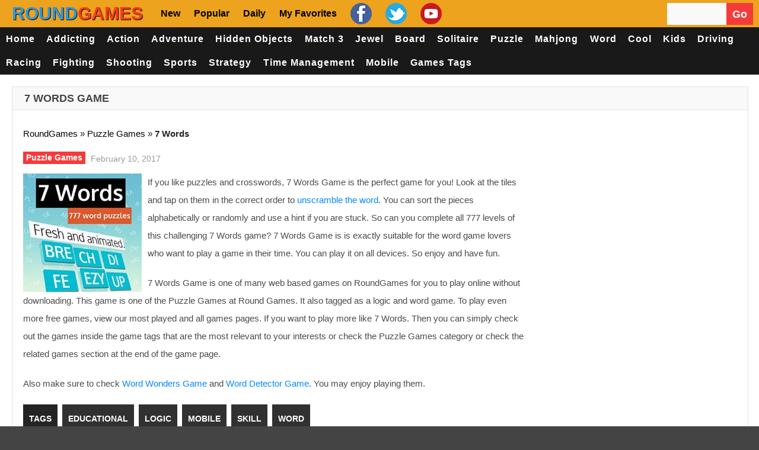

--- FILE ---
content_type: text/html; charset=utf-8
request_url: https://www.google.com/recaptcha/api2/aframe
body_size: 267
content:
<!DOCTYPE HTML><html><head><meta http-equiv="content-type" content="text/html; charset=UTF-8"></head><body><script nonce="NX-sBPcEm5bXf6QCmX4_Yw">/** Anti-fraud and anti-abuse applications only. See google.com/recaptcha */ try{var clients={'sodar':'https://pagead2.googlesyndication.com/pagead/sodar?'};window.addEventListener("message",function(a){try{if(a.source===window.parent){var b=JSON.parse(a.data);var c=clients[b['id']];if(c){var d=document.createElement('img');d.src=c+b['params']+'&rc='+(localStorage.getItem("rc::a")?sessionStorage.getItem("rc::b"):"");window.document.body.appendChild(d);sessionStorage.setItem("rc::e",parseInt(sessionStorage.getItem("rc::e")||0)+1);localStorage.setItem("rc::h",'1765175073126');}}}catch(b){}});window.parent.postMessage("_grecaptcha_ready", "*");}catch(b){}</script></body></html>

--- FILE ---
content_type: text/html
request_url: https://games.cdn.famobi.com/html5games/0/7-words/v130/?fg_domain=play.famobi.com&fg_aid=A-ROUNDGAMESNET&fg_uid=fe28ef90-9fd8-4642-b663-45b784ecab42&fg_pid=f2209c22-840b-4c14-a811-230d63805541&fg_beat=308&original_ref=https%3A%2F%2Fwww.roundgames.net%2Fpuzzle-games%2F7-words%2F
body_size: 3926
content:
<!DOCTYPE html>
<html lang="en">
<head>
	<meta charset="utf-8">
	<title>7 Words</title>
	<meta name="description" content="Word puzzle game">
	<meta name="author" content="Famobi">
	<meta name="viewport" content="width=device-width, initial-scale=1.0, maximum-scale=1.0, user-scalable=0">
	<meta name="apple-mobile-web-app-capable" content="yes">

	<link rel="apple-touch-icon" href="./apple-touch-icon.png">

	<link rel="stylesheet" href="./css/normalize.css">
	<link rel="stylesheet" href="./css/font-awesome.css">
	<link rel="stylesheet" href="./css/animate.css">
	<link rel="stylesheet" href="./css/main.css">


	<!--
	This game is based on flip.io by Russel Beattie:

	The MIT License (MIT)
	Copyright (c) 2013 Russell Beattie

	Permission is hereby granted, free of charge, to any person obtaining a copy of this software and associated documentation files (the "Software"), to deal in the Software without restriction, including without limitation the rights to use, copy, modify, merge, publish, distribute, sublicense, and/or sell copies of the Software, and to permit persons to whom the Software is furnished to do so, subject to the following conditions:

	The above copyright notice and this permission notice shall be included in all copies or substantial portions of the Software.
f
	THE SOFTWARE IS PROVIDED "AS IS", WITHOUT WARRANTY OF ANY KIND, EXPRESS OR IMPLIED, INCLUDING BUT NOT LIMITED TO THE WARRANTIES OF MERCHANTABILITY, FITNESS FOR A PARTICULAR PURPOSE AND NONINFRINGEMENT. IN NO EVENT SHALL THE AUTHORS OR COPYRIGHT HOLDERS BE LIABLE FOR ANY CLAIM, DAMAGES OR OTHER LIABILITY, WHETHER IN AN ACTION OF CONTRACT, TORT OR OTHERWISE, ARISING FROM, OUT OF OR IN CONNECTION WITH THE SOFTWARE OR THE USE OR OTHER DEALINGS IN THE SOFTWARE.


	WordNet license for words.txt dictionary:

	WordNet Release 3.0 This software and database is being provided to you, the LICENSEE, by Princeton University under the following license. By obtaining, using and/or copying this software and database, you agree that you have read, understood, and will comply with these terms and conditions.: Permission to use, copy, modify and distribute this software and database and its documentation for any purpose and without fee or royalty is hereby granted, provided that you agree to comply with the following copyright notice and statements, including the disclaimer, and that the same appear on ALL copies of the software, database and documentation, including modifications that you make for internal use or for distribution. WordNet 3.0 Copyright 2006 by Princeton University. All rights reserved. THIS SOFTWARE AND DATABASE IS PROVIDED "AS IS" AND PRINCETON UNIVERSITY MAKES NO REPRESENTATIONS OR WARRANTIES, EXPRESS OR IMPLIED. BY WAY OF EXAMPLE, BUT NOT LIMITATION, PRINCETON UNIVERSITY MAKES NO REPRESENTATIONS OR WARRANTIES OF MERCHANT- ABILITY OR FITNESS FOR ANY PARTICULAR PURPOSE OR THAT THE USE OF THE LICENSED SOFTWARE, DATABASE OR DOCUMENTATION WILL NOT INFRINGE ANY THIRD PARTY PATENTS, COPYRIGHTS, TRADEMARKS OR OTHER RIGHTS. The name of Princeton University or Princeton may not be used in advertising or publicity pertaining to distribution of the software and/or database. Title to copyright in this software, database and any associated documentation shall at all times remain with Princeton University and LICENSEE agrees to preserve same.
	-->

	<script>
		var puzzles = null;

		// Package-ID
		window.famobi_gameID = "7-words";
		window.famobi_gameJS = ['js/all.js',
			function() {

				window.famobi_onPauseRequested = function(){
					if(!window.famobi_paused) {
						window.famobi_paused = true;
						App.puzzleView.pauseTimer(true);
					}
				};

				window.famobi_onResumeRequested = function(){
					if(window.famobi_paused) {
						window.famobi_paused = false;
						App.puzzleView.pauseTimer(false);
					}
				}

				// Pause and resume on page becoming visible/invisible
				function onVisibilityChanged() {
					if (document.hidden || document.mozHidden || document.webkitHidden || document.msHidden) {
						if(!window.famobi_paused) {
							App.puzzleView.pauseTimer(true);
						}
					}
					else {
						if(!window.famobi_paused) {
							App.puzzleView.pauseTimer(false);
						}
					}
				};

				document.addEventListener("visibilitychange", onVisibilityChanged, false);
				document.addEventListener("mozvisibilitychange", onVisibilityChanged, false);
				document.addEventListener("webkitvisibilitychange", onVisibilityChanged, false);
				document.addEventListener("msvisibilitychange", onVisibilityChanged, false);

				App.preload();
			}
		];

		(function (document, url, fgJS, firstJS) {
				fgJS = document.createElement('script');
				firstJS = document.getElementsByTagName('script')[0];
				fgJS.src = url + encodeURIComponent(document.location.href);
				firstJS.parentNode.insertBefore(fgJS, firstJS);
		})(document, '/html5games/gameapi/v1.js?e=');
	</script>

</head>

<body>

<div class="main">
  <div class="content">
  </div>
  <div class="footer">
	<span data-i18n="DevelopedBy">Developed by</span> Russell Beattie
  </div>
</div>

<script type="text/template" class="homeTemplate">

	<span class="animated fadeInLeft title home-title" data-i18n="appTitle"></span><br>
	<h3 class="animated fadeInRight home-subtitle">
		<span data-i18n="subTitle1"></span><span id="sub-title-puzzle-nr">999</span><span data-i18n="subTitle2">word puzzles</span>
	</h3>
	<div class="puzhome">
	  <div class="puz-form">
<!-- 		<span data-i18n="Enter a Number: ">Enter a Number: </span><br> -->
		<!-- <input pattern="[0-9]*" name="puznum" class="puznum" value="<%=App.puzzleView.puzNum ? App.puzzleView.puzNum : ''%>">
		<button class="go-btn btn" data-i18n="Go">Go</button><br>
		<button class="random-btn btn" data-i18n="Random">Random</button> -->
		<span class="start-btn ui-btn clickable">
			<i class="fa fa-play-circle" aria-hidden="true"></i><br>
			<span class="btn-caption" data-i18n="ContinuePlaying">
				Weiterspielen
			</span>
		</span>
		<br>
		<span class="level-menu-btn ui-btn clickable">
			<i class="fa fa-th" aria-hidden="true"></i><br>
			<span class="btn-caption" data-i18n="SelectLevel">
				Levelauswahl
			</span>
		</span>
		<span class="random-level-btn ui-btn clickable">
			<i class="fa fa-random" aria-hidden="true"></i><br>
			<span class="btn-caption" data-i18n="SelectRandomLevel">
				Zufallslevel
			</span>
		</span>
		<br>
		<div class="switch-language-control ui-btn">
		</div>
		<div class="more-games-btn clickable">
			<img src="<%=window.famobi.getMoreGamesButtonImage()%>">
		</div>
	  </div>
	</div>

	<div class="btn-bar">
<!-- 		<button class="about-btn btn clickable" data-i18n="About">About</button> -->
		<span class="about-btn ui-btn clickable">
			<i class="fa fa-info" aria-hidden="true"></i>
		</span>
		<span class="mute mute-btn ui-btn clickable">
				<i class="fa fa-volume-up volume-on-btn" aria-hidden="true"></i>
				<i class="fa fa-volume-off volume-off-btn" aria-hidden="true"></i>
		</span>
	</div>
</script>

<script type="text/template" class="puzzleTemplate">
<%
	var puzzle = obj;
%>
	<div class="clues">
		<ul>
<%
		var clues = puzzle['clues'];

		for(var i = 0; i < clues.length; i++){
			var clue = clues[i]
%>
		<li data-answer="<%=clue['word']%>" data-hint="<%=clue['hint']%>" data-title="<%=rot13(clue['word'])%>">
			<span class="nr"><%=(i+1)+'.'%></span>
			<span class="def"><%=clue['def']%></span>
			<span class="word">
<%
			for (var j = 0; j < clue['parts']; j++) {
%>
				<i class="fa fa-square" aria-hidden="true"></i>
<%
			}
%>
			</span>
		</li>
<%
		}
%>
		</ul>
	</div>

	<div class="answer">
		<span class="answertext disable-selection"></span>
		<span class="undo clickable">
<!-- 			<i class="fa fa-chevron-left" aria-hidden="true"></i> -->
			<i class="fa fa-times" aria-hidden="true"></i>
				<!-- &#9003; -->
		</span>
	</div>

	<div class="squares">
		<table>
<%
			var squares = puzzle['squares'];

			for (var i = 0; i < squares.length; i++){
				var sq = squares[i]

				if (i % 6 == 0) {
%>
			<tr>
<%
		  		}
%>
				<td>
					<div class="square letters clickable"><%=sq%></div>
				</td>
<%
				if (i % 6 == 5 || i == squares.length - 1) {
%>
			</tr>
<%
		  		}
			}
%>
	  </table>
	</div>

	<div class="bottom-navigation">
		<span class="sort ui-btn clickable">
			<i class="fa fa-sort-alpha-asc" aria-hidden="true"></i>
		</span>
		<span class="shuffle ui-btn clickable">
			<i class="fa fa-random" aria-hidden="true"></i>
		</span>
		<span class="hint ui-btn clickable">
			<i class="fa fa-magic" aria-hidden="true"></i>
			<span class="countdown"></span>
			<span class="hint-caption">Hint</span>
			<span class="hint-refresh"></span>
		</span>
		<span class="earn-extra-hint ui-btn clickable">
			<span data-i18n="EarnHint">Earn Hint</span>
			<i class="fa fa-magic" aria-hidden="true"></i>
		</span>
	</div>

	<div class="timer">00:00<div>

</script>

<script type="text/template" class="aboutTemplate">

	<span class="home-btn ui-btn clickable">
		<i class="fa fa-home" aria-hidden="true"></i>
	</span>
	<div class="aboutHeader disable-selection">
		<div>
			<h4 data-i18n="MadeBy">Made by</h4> Famobi<br>
			<a href="https://famobi.com" class="famobi-logo"></a>
		</div>
		<div>
			<h4 data-i18n="BasedOn">Based on</h4> flip.io <br>
			<h4>
				<span data-i18n="DevelopedBy">Developed by</span>
			</h4>
			<span>Russell Beattie</span>
		</div>
	</div>
</script>

<script type="text/template" class="winTemplate">
	<div class="animated fadeInUp win-screen">
		<h1>
			<span class="animated zoomIn winTitle" data-i18n="GreatJob">Great Job!</span>
		</h1>
		<h3>
			<span data-i18n="YourTime">Your time:</span> <%=formatTime(App.puzzleView.secs)%>
		</h3>
		<div >
			<span class="next ui-btn clickable">
				<i class="fa fa-play-circle" aria-hidden="true"></i><br>
				<span class="btn-caption" data-i18n="ContinuePlaying">
					Weiterspielen
				</span>
			</span>
		</div>
	<div>
</script>

<script type="text/template" class="topnavTemplate">

	<span class="title" data-i18n="appTitle"></span>
	<span class="titlenum disable-selection"></span>

	<div class="btn-bar">
		<span class="gohome home-btn ui-btn clickable">
			<i class="fa fa-home" aria-hidden="true"></i>
		</span>
<!-- 		<span class="mute mute-btn ui-btn clickable">
				<i class="fa fa-volume-up volume-on-btn" aria-hidden="true"></i>
				<i class="fa fa-volume-off volume-off-btn" aria-hidden="true"></i>
		</span> -->
	<!-- 	<span class="restart ui-btn">
			<i class="fa fa-repeat" aria-hidden="true"></i>
		</span> -->
	</div>

</script>

<script type="text/template" class="levelSelectTemplate">

	<div class="level-icon-scroller scrollable">
		<div class="inner-scroller">
		<%
			var numLevels = puzzles.length,
				wins = App.getWins(),
				groupNr = 0;

			if (numLevels > 0)
			for (var l = 1; l <= numLevels; l++) {
				var i = App.getWinEntryID(wins, l),
					hasWin = false;

				if (i !== null && i >= 0 && wins[i] !== null)
					hasWin = true;
				if (l % App.levelIconsPerPage == 1) {
					groupNr += 1;
		%>
			<!-- <div class="level-page"> -->
		<%
				}

				if (hasWin) {
		%>
				<div class="level-icon level-state-won"
					data-groupnr="<%=groupNr%>" data-href="#puzzle<%=l%>">
		<%
				} else {
		%>
				<div class="level-icon clickable"
					data-groupnr="<%=groupNr%>" data-href="#puzzle<%=l%>">
		<%
				}
		%>
					<span data-i18n="Level">Level</span>
					<span class="level-number"><%=l%></span>
		<%
					if (hasWin) {
		%>
					<i class="fa fa-star level-star" aria-hidden="true"></i>
		<%
					} else {
		%>
					<i class="fa fa-star-o level-star" aria-hidden="true"></i>
		<%
					}
		%>
				</div>
		<%
				if (l % App.levelIconsPerPage == 0 || l == numLevels) {
		%>
			<!-- </div> -->
		<%
				}
			}
		%>
		</div>
	</div>

	<div class="level-groups-outer">
		<div class="level-groups">
		<%
			if (numLevels > 0)
			for (let g = 1; g <= groupNr; g++) {

				var startLevel = (g-1) * App.levelIconsPerPage + 1;
				var endLevel = Math.min(puzzles.length, startLevel + App.levelIconsPerPage - 1);
		%>

				<div class="animated bounceIn level-icon clickable" data-href="#levelSelect/<%=g%>" data-groupnr="<%=g%>">
					<span data-i18n="Levels">Levels</span>
					<span><%=startLevel%> - <%=endLevel%></span>
				</div>

		<%
			}

			var invisibleGroups = (3 - (groupNr % 3)) % 3;
			for (let g = 1; g <= invisibleGroups; g++) {
		%>
				<div class="animated bounceIn level-icon level-icon-placeholder" data-href="" data-groupnr="">
					invisible
				</div>
		<%
			}
		%>
		</div>
	</div>

	<div class="bottom-navigation">
		<span class="page-prev-btn ui-btn clickable">
			<i class="fa fa-arrow-left" aria-hidden="true"></i>
		</span>
		<span class="page-next-btn ui-btn clickable">
			<i class="fa fa-arrow-right" aria-hidden="true"></i>
		</span>
	</div>

</script>

</body>
</html>


--- FILE ---
content_type: text/css
request_url: https://games.cdn.famobi.com/html5games/0/7-words/v130/css/main.css
body_size: 3948
content:
@font-face {
  font-family: 'Oxygen';
  font-style: normal;
  font-weight: 400;
  src: url(../fonts/oxygen400.ttf) format('truetype');
  src: url(../fonts/oxygen400.woff) format('woff');
  src: url(../fonts/oxygen400.eot);
  src: local('Oxygen'), local('Oxygen-Regular'), url(../fonts/oxygen400.eot) format('embedded-opentype'), url(../fonts/oxygen400.woff) format('woff');
}

@font-face {
  font-family: 'Oxygen';
  font-style: normal;
  font-weight: 700;
  src: url(../fonts/oxygen700.ttf) format('truetype');
  src: url(../fonts/oxygen700.woff) format('woff');
  src: url(../fonts/oxygen400.eot);
  src: local('Oxygen Bold'), local('Oxygen-Bold'), url(../fonts/oxygen700.eot) format('embedded-opentype'), url(../fonts/oxygen700.woff) format('woff');
}

*, *:before, *:after {
  -moz-box-sizing: border-box;
  -webkit-box-sizing: border-box;
  box-sizing: border-box;
}


html {
	-webkit-tap-highlight-color: rgba(0,0,0,0);
}

body {
	font-family: Oxygen, sans-serif;
	font-size: 16px;
	min-width: 300px;
	color: #666;
}

a {
	text-decoration: none;
	color: #666;
}

.main {
	padding: 10px;
	max-width: 820px;
	min-width: 300px;
	margin: 0 auto;
}

.footer {
	text-align: center;
	font-size: .9em;
	line-height: 1.7;
	color: #666;
	border-top: 1px solid #ccc;
	padding: 5px;
	position: absolute;
	bottom: 0px;
	left: 0px;
	right: 0px;
	z-index: -1;
	min-width: 300px;
	display: none;
}

.home {
	text-align: center;
	/* margin-top: 50px; */
}

.wins {
	text-align: left;
	border-top:  1px solid #ccc;
	padding: 10px;
	margin: 20px auto;
	overflow-y: auto;
	background: #ecebe6;
	box-shadow: inset 0 1px 1em #d0d0d0;
	display: none;
}

.wins a{
	display: inline-block;
	border: 1px solid #ccc;
	padding: 5px 10px;
	margin: 5px 2px;
}


.word {
	font-weight: bold;
	text-overflow: ellipsis;
	white-space: nowrap;
}

.topnav {
	/* overflow: hidden; */
	margin-bottom: 10px;
	text-align: center;
}

.aboutHeader {
	text-align: center;
	margin-top: 4em;
/*	top: 0;
	bottom: 0;
	left: 0;
	right: 0;
	position: absolute;*/
	background: rgba(255,255,255,0.5);
	overflow: auto;
}

.aboutHeader div {
	float: left;
	width: 50%;
}

.title, .titlenum {
	font-weight: bold;
	font-size: 1.6em;
	line-height: 1.6em;
	color: #ffffff;
	margin: 0px;
	display: inline-block;
	background-color: black;
	padding: 0em 0.5em;
}

.home-title {
	font-size: 3em;
	margin-right: 1em;
	margin-top: 3em;
	/* border-bottom: red; */
	/* border-bottom-width: medium; */
	/* border-bottom-style: solid; */
}

.home-subtitle {
	color: #fff;
	display: inline-block;
	margin: 0;
	background: #FF5722;
	padding: 0.5em;
	margin-left: 3em;
	/* color: white; */
	margin-bottom: 3em;
	font-weight: normal;
}

.puzhome .ui-btn, .win-screen .ui-btn {
	min-width: 4em;
	/* min-height: 6em; */
}

.titlenum {
	/* position: absolute; */
	/* right: 10px; */
	/* margin: 0px; */
	/* display: none; */
	text-align: center;
	background: #FF5722;
}

.home-btn {
	float: right;
	margin: 0px;
}

.about-btn {
/*	float: right;
	position: absolute;
	margin: 0px;
	right: 0px;
	top: 0px;*/
}


.nav {
	text-align: center;
	margin: 20px 0px;
}

.btn-bar {
	position: absolute;
	top: 0;
	right: 0;
}

.topnav span.ui-btn, .about-btn, .home-btn, .mute-btn {
	display: inline-block;
	padding: 0px 10px;
	cursor: pointer;
	/* color: #744f00; */
	/* border: 1px solid #faa51a; */
	line-height: 1.6em;
	margin-left: 0.5em;
	float: right;
	/* top: 0.3em; */
	/* position: relative; */
	/* overflow: visible; */
	/* border-top: 1px solid #744f00; */
	/* background-color: #ffd351; */
}

.bottom-navigation {
	margin-top: 1em;
	text-align: center;
}

.ui-btn {
	font-size: 1.6em;
	min-width: 2em;
	text-align: center;
	border-radius: 0.2em;
	border-bottom: 1px solid #000000;
	background-color: #00BCD4;
	color: #f4f9ff;
}

.bottom-navigation > .ui-btn {
	display: inline-block;
	padding: 0px 10px;
	cursor: pointer;
	/* color: #666; */
	/* border: 1px solid #faa51a; */
	line-height: 1.5;
	margin: 0px 5px;
	overflow: hidden;
}

.timer {
	/* color: #aaa; */
	/* position: absolute; */
	top: 3em;
	left: 0px;
	right: 0px;
	text-align: center;
	padding-top: 10px;
	min-width: 300px;
	display: none;
}

.content {
	clear: both;
	position: relative;
}



body {
	-webkit-user-select: none;
	-khtml-user-select: none;
	-moz-user-select: none;
	-o-user-select: none;
	user-select: none;
	height: 100%;
}

.squares table {
	width: 100%;
	margin: 0px auto;
	/* margin-top: 1em; */
	table-layout: fixed;
	border-spacing: 0;
}

.squares tr {
	text-align: center;
	/* max-height: 62px; */
	/* height: 62px; */
}

.squares td {
	text-align: center;
	width: 16%;
	min-height: 62px;
	max-height: 62px;
	min-width: 16%;
	/* overflow: hidden; */
	vertical-align: top;
	/* overflow: visible; */
	border-left: 2px solid transparent;
	border-top: 2px solid transparent;
}

.squares td:first-child {
	border-left: none;
}

.squares tr:first-child td {
	border-top: none;
}

.letters {
	/* margin: 0.1em; */
	-moz-user-select: none;
	-webkit-user-select: none;
	user-select: none;
	-khtml-user-select: none;
	font-size: 1.8em;
	line-height: 1.8;
	font-weight: bold;
	text-transform: uppercase;
	color: #fff;
	text-align: center;
	background-color: rgb(0, 188, 208);
	cursor: pointer;
	border-bottom: 1px solid #000000;
	border-radius: 0.2em;
	/*    position: absolute;
	width: 16%;*/
}

.disable-selection {
	-khtml-user-select: none;
	-moz-user-select: none;
	-webkit-user-select: none;
	user-select: none;
	cursor: default;
}


.puznum {
	font-size: 1em;
	padding: 5px;
	margin: 20px auto;
	border: 1px solid #333;
	text-align: center;
	position: relative;
	outline: none;
	width: 8em;
}

.btn {
	padding-left: 10px;
	padding-right: 10px;
	margin-left: 5px;
	-moz-user-select: none;
	-webkit-user-select: none;
	user-select: none;
	-khtml-user-select: none;
	font-size: 2em;
	/* line-height: 1.5; */
	font-weight: bold;
	text-transform: uppercase;
	color: #fff;
	text-align: center;
	background-color: #25afc7;
	border: none;
	cursor: pointer;
	min-width: 1.5em;
	}

.start-btn, .level-menu-btn, .random-level-btn, .next {
	background: #00BCD4;
	display: inline-block;
	margin-top: 0.6em;
	color: white;
	padding: 0.5em;
	/* border-radius: 0; */
	border-bottom-width: 0.1em;
	margin-left: 0.25em;
	margin-right: 0.25em;
}

.start-btn i, .level-menu-btn i, .random-level-btn i, .next i {
	font-size: 2em;
}

.switch-language-control ul, .switch-language-control li {
	list-style: none;
	padding: 0 0 0 0;
	width: 4.5em;
}

.switch-language-control {
	display: inline-block;
    margin-top: 1.2em;
}

.switch-language-button {
	margin-bottom: 0;
	margin-top: 0;
}
.switch-language-button:not(.active) .angle-down {
	display: initial;
}

.switch-language-button:not(.active) .angle-up {
	display: none;
}

.switch-language-button.active .angle-down {
	display: none;
}

.switch-language-button.active .angle-up {
	display: initial;
}

.switch-language-list {
	margin-top: 0;
	margin-bottom: 0;
}

.switch-language-control li {
    height: 2em;
    position: relative;
}

.switch-language-control img {
	height: 1em;
    position: absolute;
    top: 50%;
    margin-top: -0.5em;
    right: 50%;
}

.switch-language-control span {
	height: 1em;
	width: 2em;
    position: absolute;
    top: 50%;
    margin-top: -0.5em;
    left: 50%;
}

.more-games-btn {
	position: absolute;
	bottom: 0;
	left: 0;
	right: 0;
	font-size: 1.6em;
}

.more-games-btn > img {
	width: 9em;
}

.btn-caption {
	display: none;
	font-size: 0.75em;
}

.disabled {
	opacity: 0.5;
	cursor: pointer;
}

.clues {
	margin: 0px;
}

.clues .nr {
	font-weight: bold;
	text-align: right;
	width: 1.5em;
}

.clues ul {
	margin: 0px;
	padding: 0px;
	list-style-type: none;
	display: table;
	width: 100%;
}
.clues li {
	cursor: default;
	padding: 5px;
	display: table-row;
}

.clues li > span {
	display: table-cell;
	padding: 0.3em 0.3em;
}

.clues li > span.word {
	text-align: right;
	padding-right: 0.5em;
}

.clues li:nth-child(even) {
	background-color: #eee;
}

.clues li:nth-child(odd) {
	background-color: #fff;
}


.answer {
	margin: 10px auto;
	border: 1px solid #aaa;
	overflow: hidden;
	padding: 5px 5px;
	text-align: center;
	position: relative;
	background-color: #fff;
}

.answertext, .undo, .guess {
	margin: 14px 20px 10px;
}

.guessed {
	opacity: 0.33;
}

.undo {
	position: absolute;
	top: 0px; 
	right: 0px;
	bottom: 0px; 
	/* background: red; */
	padding-top: 4px;
	padding-right: 8px;
	padding-bottom: 4px;
	margin: 0 0 0 0;
	bottom: 0; 
/*	width: 1.25em;*/
	/* height: 2em; */
	/* line-height: 2em; */
	display: inline-block;
	/* display: table-cell; */
	/* vertical-align: middle; */
	font-size: 2em;
	color: rgb(0, 188, 208);
}

.answertext {
	font-weight: bold;
	font-size: 2em;
	color: #000000;
}

.correct {
	color: #00bcd0;
	font-weight: bold;
}

.squares h1 {
	text-align: center;
	margin: 20px;
	font-size: 3em;
	color: green;
}

.squares h3 {
	text-align: center;
}

.share {
	margin-top: 20px;
}

.square, .clues li{
	-webkit-transition: color 1s, background-color 1s;
	transition: color 1s, background-color 1s;
}

.bottom-navigation > .ui-btn {
	-webkit-transition: color 0.5s, opacity 0.5s;
	transition: color 0.5s, opacity 0.5s;
	position: relative;
}

.hint-refresh {
	position: absolute;
	left: 0px;
	bottom: 0px;
	width: 100%;
	background-color: #008290;
	display: none;
	z-index: -1;
}

.countdown {
	display: inline-block;
	min-width: 2.75em;
}

.hinting {
	/*color: red;*/
	color: white;
	background-color: #FF5722 !important;
}

.license {
	white-space: pre-line;
}

.famobi-logo {
	display: block;
	width: 50px;
	height: 75px;
	background: url('../assets/FamobiFLogo_onLight.svg') no-repeat 0 0;
	background-size: auto 75px;
	text-indent: -10000px;
	margin: 20px auto;
}

.win-screen {
	text-align: center;
/*	opacity: 0;*/
}

.win-screen > h1 {
	background: #FF5722;
	color: white;
	padding: 0.5em;
}

.winTitle {
	display: inline-block;
}


@media (min-width: 600px) {
  /*  .clues{
		overflow: auto;
		-webkit-overflow-scrolling: touch;
		border: 1px solid #ccc;
	}
	*/
	.clues {
		font-size: 1.1em;
	}
}

@media (min-width: 800px) {
	
	body {
		background: url(../assets/bg03.png) repeat, #008290;
	}

	@media (min-height: 750px) {
		div.main {
	/*		box-shadow: 0 0 32px rgba(0, 0, 0, 0.5);*/
			padding: 30px;
		}
		div.answer {
			margin: 30px auto;
		}
		.topnav {
			/* overflow: hidden; */
			margin-bottom: 30px;
		}
	}
}

@media (max-width: 600px) and (min-width: 481px) and (max-height: 840px) {
  /*  .clues{
		overflow: auto;
		height: 140px;
		-webkit-overflow-scrolling: touch;
		border: 1px solid #ccc;
	}
	*/
}


@media (max-width: 480px) {

	body{
		font-size: 13px;
	}

 /*   .clues{
		overflow: auto;
		height: 140px;
		-webkit-overflow-scrolling: touch;
		border: 1px solid #ccc;
	}
*/
	.nav {
		margin: 10px 0px;
	}

	.nav span{
		padding: 0 5px;
		margin: 0 4px;
	}

	.letters {
		/* margin: 1px; */
		font-size: 1.5em;
	}

/*	.squares td{
		height: 38px;
	}*/

	.forkme{
		display: none;
	}

}

@media (max-width: 480px) and (min-width: 321px) and (max-height: 700px) {
  /*  .clues{
		overflow: auto;
		height: 140px;
		-webkit-overflow-scrolling: touch;
		border: 1px solid #ccc;
	}
	*/
}

@media (max-width: 600px){
	.nav{
		margin: 10px 0px;
	}
/*	.squares td{
		height: 40px;
	}*/
	.letters{
	line-height: 2;
	}

}

@media (max-width: 320px) {

	body{
		font-size: 10px;
	}

/*    .clues{
		overflow: auto;
		height: 120px;
		-webkit-overflow-scrolling: touch;
		border: 1px solid #ccc;
	}
*/
	.nav {
		margin: 15px 0px;
	}

	.nav span {
		margin: 0 2px;
	}

	.letters {
		font-size: 1.3em;
		line-height: 2;
	}

/*	.squares td{
		height: 20px;
	}*/

	.undo {
		/* top: 6px; */
	}

	.footer{
	display: none;
	}

}

@media (max-width: 320px) and (max-height: 550px) {
 /*   .clues{
		overflow: auto;
		height: 120px;
		-webkit-overflow-scrolling: touch;
		border: 1px solid #ccc;
	}
	*/
}



@media screen and (orientation:portrait) {
	/* Portrait styles */
}

@media screen and (orientation:landscape) {
	/* Landscape styles */
	body{

	}
}

/* 
	famobi flexmod 
*/

.main {
	top: 0;
	right: 0;
	bottom: 0;
	left: 0;
	position: absolute;
	background: url("../assets/bg02.png") repeat, linear-gradient(to top, #ecebe6 0%,#B2EBF2 100%);
	background-size: 75%, 100%;
}

.main, .content, .puzzle {
	display: -webkit-flex;
	-webkit-flex-direction: column;
	display: flex;
	flex-direction: column;
	/* background: linear-gradient(to bottom, #54efff 0%,rgb(255, 245, 170) 100%); */
	
	overflow: hidden;
}

.topnav, .answer, .nav, .squares {
	-webkit-flex: none;
	flex: none;
}

.content, .puzzle {
	-webkit-flex: 1 0 auto;
	flex: 1 1 auto;
}

.clues {
	-webkit-flex: 0 1 auto;
	flex: 0 1 auto;
	overflow-y: auto;
	min-height: 7em;
	-webkit-overflow-scrolling: touch;
}

.answer {
	width: 100%;
}

/*
	level select screen
*/
.level-icon {
	width: 60px;
	height: 60px;
	font-size: 1.6em;
	min-width: 1.6em;
	text-align: left;
	border-radius: 0.2em;
	border-bottom: 1px solid #000000;
	background-color: #00cbe0;
	float: left;
	margin-right: 10px;
	margin-bottom: 10px;
	position: relative;
	-webkit-animation-duration: 3s;
	animation-duration: 3s;
	-webkit-transform: translateZ(0);
    -moz-transform: translateZ(0);
    -ms-transform: translateZ(0);
    -o-transform: translateZ(0);
    transform: translateZ(0);
}

@media (max-width: 320px) {
	.level-icon {
		width: 50px;
		height: 50px;
	}
}

@media (min-width: 481px) {
	.level-icon {
		width: 80px;
		height: 80px;
		font-size: 1.5em;
	}
}

h1, h3, .title, .level-icon {
	user-select: none;
	cursor: default;
}

.clickable {
	cursor: pointer;
}

div.level-state-won {
	
}

div.level-icon > span.level-number {
	color: #f4f9ff;
	position: absolute;
	height: 50%;
	width: 100%;
	text-align: center;
}

div.level-icon > .level-star {
	color: #ffdd8f;
	position: absolute;
	height: 50%;
	width: 100%;
	text-align: center;
	top: 50%;
}

div.level-state-won > .level-star {
	color: #ffff00;
}

div.level-page {
	color: blue;
}

div.levelSelect {
	display: flex;
	flex-direction: column;
	flex-grow: 1;
	overflow: hidden;
}

div.level-icon-scroller {
	display: flex;
	flex-direction: column;
	/* flex-grow: 1; */
	overflow-x: hidden;
	overflow-y: hidden;
	flex-wrap: wrap;
/*    height: 600px;
	width: 1000px;*/
}

div.level-groups-outer {
	display: flex;
/*    flex-direction: column;*/
	flex-grow: 1; 
	overflow-x: hidden;
	overflow-y: hidden;
	align-items: center;
/*    height: 600px;
	width: 1000px;*/
}

div.level-groups {
	display: flex;
/*    flex-direction: column;*/
	/* flex-grow: 1; */
	overflow-x: hidden;
	overflow-y: hidden;
	flex-wrap: wrap;
	justify-content: space-around;
/*    height: 600px;
	width: 1000px;*/
}

div.inner-scroller {
    display: flex;
    flex-direction: column;
    flex-wrap: wrap;
    overflow-x: scroll;
    overflow-y: hidden;
    margin-bottom: -14px;
	-webkit-transform: translateZ(0);
    -moz-transform: translateZ(0);
    -ms-transform: translateZ(0);
    -o-transform: translateZ(0);
    transform: translateZ(0);
}

div.level-groups .level-icon {
	color: #ffffff;
	text-align: center;
	width: 30%;
	margin-right: 0;
	display: flex;
	justify-content: center;
	flex-direction: column;
}

div.level-icon-placeholder {
	visibility: hidden;
}

/*
	additional css animations for animate.css
*/
@-webkit-keyframes zoomBig {
  from {
    -webkit-transform: scale3d(1, 1, 1);
    transform: scale3d(1, 1, 1);
  }
  50% {
    -webkit-transform: scale3d(2, 2, 2);
    transform: scale3d(2, 2, 2);
  }
  to {
    -webkit-transform: scale3d(2, 2, 2);
    transform: scale3d(2, 2, 2);
  }
}

@keyframes zoomBig {
  from {
  	opacity: 1;
    -webkit-transform: scale3d(1, 1, 1);
    transform: scale3d(1, 1, 1);
  }
  50% {
    opacity: 0.5;
  }
  to {
    -webkit-transform: scale3d(2, 2, 2);
    transform: scale3d(2, 2, 2);
    opacity: 0;
  }
}

.zoomBig {
  -webkit-animation-name: zoomBig;
  animation-name: zoomBig;
}

/*
	refine margins for varying display sizes
	- first reduce margins then reduce overall font size
	- min-width: 481px
*/

@media (min-width: 481px) {

	@media (max-height: 800px) and (min-height: 726px) {
		.home-title {
			margin-top: 2em;
		}
	}

	@media (max-height: 725px) and (min-height: 676px) {
		.home-title {
			margin-top: 1em;
		}
	}

	@media (max-height: 675px) and (min-height: 0px) {
		.home-title {
			margin-top: 0em;
		}
	}

	@media (max-height: 625px) and (min-height: 0px) {
		.home-subtitle {
			margin-bottom: 1em;
		}
	}

	@media (max-height: 575px) and (min-height: 526px) {
		.main {
			font-size: 0.9em;
		}
	}

	@media (max-height: 525px) and (min-height: 476px) {
		.main {
			font-size: 0.8em;
		}
	}

	@media (max-height: 475px) and (min-height: 426px) {
		.main {
			font-size: 0.7em;
		}
	}

	@media (max-height: 425px) and (min-height: 376px) {
		.main {
			font-size: 0.6em;
		}
	}

	@media (max-height: 375px) and (min-height: 0px) {
		.main {
			font-size: 0.5em;
		}
	}
}

@media (max-width: 480px) and (min-width: 321px) {

	@media (max-height: 635px) and (min-height: 596px) {
		.home-title {
			margin-top: 2em;
		}
	}

	@media (max-height: 595px) and (min-height: 556px) {
		.home-title {
			margin-top: 1em;
		}
	}

	@media (max-height: 555px) and (min-height: 0px) {
		.home-title {
			margin-top: 0em;
		}
	}

	@media (max-height: 520px) and (min-height: 496px) {
		.main {
			font-size: 0.95em;
		}
	}

	@media (max-height: 495px) and (min-height: 466px) {
		.main {
			font-size: 0.90em;
		}
	}

	@media (max-height: 465px) and (min-height: 416px) {
		.main {
			font-size: 0.8em;
		}
	}

	@media (max-height: 415px) and (min-height: 371px) {
		.main {
			font-size: 0.7em;
		}
	}

	@media (max-height: 370px) and (min-height: 321px) {
		.main {
			font-size: 0.6em;
		}
	}

	@media (max-height: 320px) and (min-height: 271px) {
		.main {
			font-size: 0.5em;
		}
	}
	@media (max-height: 270px) and (min-height: 221px) {
		.main {
			font-size: 0.4em;
		}
	}
	@media (max-height: 220px) and (min-height: 0px) {
		.main {
			font-size: 0.3em;
		}
	}
}

@media (max-width: 320px) and (min-width: 0px) {

	@media (max-height: 500px) and (min-height: 466px) {
		.home-title {
			margin-top: 2em;
		}
	}

	@media (max-height: 465px) and (min-height: 436px) {
		.home-title {
			margin-top: 1em;
		}
	}

	@media (max-height: 435px) and (min-height: 0px) {
		.home-title {
			margin-top: 0em;
		}
	}

	@media (max-height: 405px) and (min-height: 386px) {
		.main {
			font-size: 0.95em;
		}
	}

	@media (max-height: 385px) and (min-height: 366px) {
		.main {
			font-size: 0.90em;
		}
	}

	@media (max-height: 365px) and (min-height: 326px) {
		.main {
			font-size: 0.8em;
		}
	}

	@media (max-height: 325px) and (min-height: 296px) {
		.main {
			font-size: 0.7em;
		}
	}

	@media (max-height: 295px) and (min-height: 256px) {
		.main {
			font-size: 0.6em;
		}
	}

	@media (max-height: 255px) and (min-height: 221px) {
		.main {
			font-size: 0.5em;
		}
	}

	@media (max-height: 220px) and (min-height: 0px) {
		.main {
			font-size: 0.4em;
		}
	}
}
